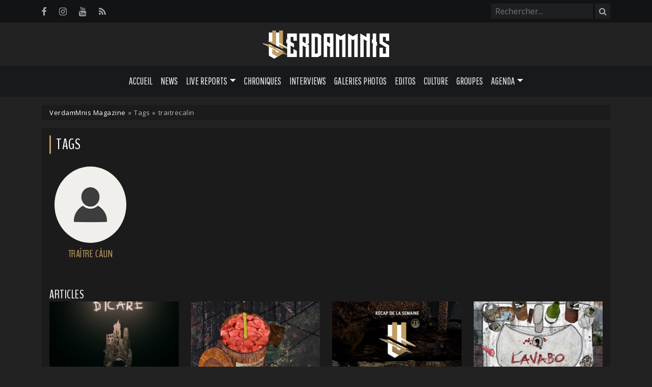

--- FILE ---
content_type: text/html; charset=UTF-8
request_url: https://www.verdammnis.com/tags/traitrecalin
body_size: 6506
content:
<!DOCTYPE html>
<html lang="fr">
    <head>
        <base href="https://www.verdammnis.com" />
        <meta charset="utf-8">
        <title>VerdamMnis Magazine</title>
        <link rel="canonical" href="https://www.verdammnis.com/tags/traitrecalin">
                    <meta name="robots" content="noindex" />
                <!-- META -->
        <meta name="description" content="Webzine sur la scène musicale dark, metal, indus, electro, EBM... Actualités, Photos de concerts, Live reports, Chroniques d'albums, Interviews..." /> 
        <meta name="viewport" content="width=device-width, initial-scale=1.0">
        <link rel="alternate" type="application/rss+xml" title="VerdamMnis Magazine - Flux RSS" href="https://www.verdammnis.com/rss.xml">
        <!-- OPEN GRAPH -->
        <meta property="fb:app_id" content="1903712859901814"/>
        <meta property="og:locale" content="fr_FR" />
        <meta property="og:url" content="https://www.verdammnis.com/tags/traitrecalin" />
        <meta property="og:type" content="website" />
        <meta property="og:title" content="VerdamMnis Magazine" />
        <meta property="og:image" content="https://www.verdammnis.com/img/site/vrda-thumbnail.jpeg" />
        <meta property="og:image:width" content="600"/>
        <meta property="og:image:height" content="400"/>
        <meta property="og:description" content="VerdamMnis Magazine | News, Chroniques d'albums, Live reports, Interviews, Vidéos de performances Live..." />
        <!-- Twitter Card -->
        <meta name="twitter:site" content="@verdammnis" />
        <meta name="twitter:card" content="summary" />
        <meta name="twitter:url" content="https://www.verdammnis.com/tags/traitrecalin" />
        <meta name="twitter:title" content="VerdamMnis Magazine" />
        <meta name="twitter:image" content="https://www.verdammnis.com/img/uploads/vrda-thumbnail.jpg" />
        <meta name="twitter:description" content="VerdamMnis Magazine | News, Chroniques d'albums, Live reports, Interviews, Vidéos de performances Live..." />
        <!-- CSS -->
        <link href="https://cdn.jsdelivr.net/npm/bootstrap@5.3.5/dist/css/bootstrap.min.css" rel="stylesheet" integrity="sha384-SgOJa3DmI69IUzQ2PVdRZhwQ+dy64/BUtbMJw1MZ8t5HZApcHrRKUc4W0kG879m7" crossorigin="anonymous">
        <link rel="stylesheet" href="https://www.verdammnis.com/css/font-awesome.min.css">
        <link rel="stylesheet" href="https://www.verdammnis.com/css/jquery.fancybox.min.css">
        <link rel="stylesheet" href="https://cdn.jsdelivr.net/npm/@splidejs/splide@4.1.4/dist/css/splide.min.css">
        <link rel="stylesheet" href="https://cdn.jsdelivr.net/npm/justifiedGallery@3.8.1/dist/css/justifiedGallery.min.css">
        <link href="https://www.verdammnis.com/css/style.css?v=2.0" rel="stylesheet" type="text/css" />
        <link rel="stylesheet" href="https://cdn.jsdelivr.net/npm/bootstrap-icons@1.11.3/font/bootstrap-icons.min.css">
    </head>
    <body>
    	        <div class="top-bar">
            <div class="container">
                <div class="social-icons">
                    <ul>
                        <li><a href="https://www.facebook.com/pages/VerdamMnis-Magazine/343053580751" title="Facebook" target="_blank"><i class="fa fa-facebook"></i></a></li>
                        <li><a href="https://www.instagram.com/verdammnis.magazine" title="Instagram" target="_blank"><i class="fa fa-instagram"></i></a></li>
                        <li><a href="https://www.youtube.com/verdammnistv" title="YouTube" target="_blank"><i class="fa fa-youtube"></i></a></li>
                        <li><a href="https://www.verdammnis.com/rss.xml" title="Flux RSS" target="_blank"><i class="fa fa-rss"></i></a></li>
                    </ul>
                </div>
                <div class="search-bar pull-right">
                    
<form method="GET" id="searchform" action="/search" autocomplete="off" class="clearable">
    <input id="search-input" type="search" name="q" class="search-bar-form" placeholder="Rechercher..." value="">
    <button class="search-button" type="submit">
        <i class="fa fa-search"></i>
    </button>
</form>

<script>

    let form = document.getElementById('searchform');

    form.addEventListener('submit', function(event) {
        let searchInput = document.getElementById('search-input');
        if (searchInput.value.trim() === '' || searchInput.value.length < 2) {
            event.preventDefault(); // Prevent form submission if input is empty
        }
    });
    
</script>                </div>
            </div>
        </div>
        <div class="logo-full">
            <a href="https://www.verdammnis.com" title="VerdamMnis Magazine">
                <img src="https://www.verdammnis.com/img/site/logo-verdammnis.svg" width="260px">
            </a>
        </div>
        <nav id="main-navbar" class="navbar navbar-expand-md">
    <div class="container">
        <a class="navbar-brand" href="#">
            <img src="https://www.verdammnis.com/img/site/logo-verdammnis.svg" alt="VerdamMnis" width="100px">
        </a>
        <button class="navbar-toggler" type="button" data-bs-toggle="collapse" data-bs-target="#myNavbar" aria-controls="navbar" aria-expanded="false" aria-label="Toggle navigation">
            <span class="navbar-toggler-icon"></span>
        </button>
        <div class="collapse navbar-collapse" id="myNavbar">
            <ul class="navbar-nav"> 
                <li class="nav-item">
                    <a href="https://www.verdammnis.com" class="nav-link">Accueil</a>
                </li> 
                <li class="nav-item">
                    <a href="https://www.verdammnis.com/news" class="nav-link">News</a>
                </li>
                <li class="nav-item dropdown">
                    <a class="nav-link dropdown-toggle" role="button" data-bs-toggle="dropdown" aria-expanded="false">Live Reports</a>
                    <ul class="dropdown-menu">
                        <li><a href="https://www.verdammnis.com/reports" class="dropdown-item">Par soirée</a></li>
                        <li><a href="https://www.verdammnis.com/festivals" class="dropdown-item">Festivals</a></li>
                    </ul>
                </li>
                <li class="nav-item">
                    <a href="https://www.verdammnis.com/reviews" class="nav-link">Chroniques</a>
                </li>
                <li class="nav-item">
                    <a href="https://www.verdammnis.com/interviews" class="nav-link">Interviews</a>
                </li>
                <li class="nav-item">
                    <a href="https://www.verdammnis.com/galleries" class="nav-link">Galeries Photos</a>
                </li>
                <li class="nav-item">
                    <a href="https://www.verdammnis.com/editos" class="nav-link">Editos</a>
                </li>
                <li class="nav-item">
                    <a href="https://www.verdammnis.com/culture" class="nav-link">Culture</a>
                </li>
                <li class="nav-item">
                    <a href="https://www.verdammnis.com/bands" class="nav-link">Groupes</a>
                </li>
                <li class="nav-item dropdown">
                    <a class="nav-link dropdown-toggle" role="button" data-bs-toggle="dropdown" aria-expanded="false">Agenda</a>
                    <ul class="dropdown-menu">
                        <li><a href="https://www.verdammnis.com/events" class="dropdown-item">Concerts</a></li>
                        <li><a href="https://www.verdammnis.com/upcoming-releases" class="dropdown-item">Albums</a></li>
                    </ul>
                </li>
            </ul>
        </div>
    </div>
</nav>
<div class="container">
    <div class="main-wrapper">
        <div class="breadcrumb">
        	<a href="https://www.verdammnis.com">VerdamMnis Magazine</a>
            <span class="breadcrumb-separator">»</span>
            Tags
            <span class="breadcrumb-separator">»</span>traitrecalin        </div>
         <div class="row">
            <div class="col-12">
                <main role="main">
                    <h1>Tags</h1>
                                            <div class="row mb-5">
                                                            <div class="col-6 col-lg-2">
                                    <a href="https://www.verdammnis.com/band/traitre-calin">
                                        <div class="band mb-1">
                                                                                        <img src="https://www.verdammnis.com/img/site/band-placeholder.jpg" class="band-image">
                                            <div class="band-name"><h5>Traître Câlin</h5></div>
                                        </div>
                                    </a>
                                </div>
                                                    </div>
                                                                <h2>Articles</h2>
                        <div class="row">
                                                            <div class="col-12 col-lg-3">
                                    <div class="card mb-5">
                                        <a href="https://www.verdammnis.com/news/traitre-calin-toujours-aussi-bizarre-sort-un-clip">
                                            <img class="card-img-top" src="https://www.verdammnis.com/img/uploads/2023/10/6538ca6b9a6ea-icare-medium.jpg" alt="TRAÎTRE CALIN, toujours aussi bizarre, sort un clip">
                                        </a>
                                        <div class="card-body">
                                            <div>
                                                <span class="badge bg-primary"> News</span>
                                            </div>
                                            <h5 class="card-title"><a href="https://www.verdammnis.com/news/traitre-calin-toujours-aussi-bizarre-sort-un-clip">TRAÎTRE CALIN, toujours aussi bizarre, sort un clip</a></h5>
                                        </div>
                                        <div class="card-footer">
                                            <small><i class="fa fa-clock-o"></i> 25 octobre 2023</small>
                                        </div>
                                    </div>
                                </div>
                                                            <div class="col-12 col-lg-3">
                                    <div class="card mb-5">
                                        <a href="https://www.verdammnis.com/news/traitre-calin-a-repris-les-beruriers-noirs">
                                            <img class="card-img-top" src="https://www.verdammnis.com/img/uploads/2023/09/tc-medium.jpg" alt="TRAÎTRE CÂLIN a repris LES BÉRURIERS NOIRS">
                                        </a>
                                        <div class="card-body">
                                            <div>
                                                <span class="badge bg-primary"> News</span>
                                            </div>
                                            <h5 class="card-title"><a href="https://www.verdammnis.com/news/traitre-calin-a-repris-les-beruriers-noirs">TRAÎTRE CÂLIN a repris LES BÉRURIERS NOIRS</a></h5>
                                        </div>
                                        <div class="card-footer">
                                            <small><i class="fa fa-clock-o"></i> 30 septembre 2023</small>
                                        </div>
                                    </div>
                                </div>
                                                            <div class="col-12 col-lg-3">
                                    <div class="card mb-5">
                                        <a href="https://www.verdammnis.com/editos/2023-recap-hebdomadaire-semaine-25">
                                            <img class="card-img-top" src="https://www.verdammnis.com/img/uploads/2023/06/recap25-medium.png" alt="2023 : recap hébdomadaire semaine 25">
                                        </a>
                                        <div class="card-body">
                                            <div>
                                                <span class="badge bg-primary"> Editos</span>
                                            </div>
                                            <h5 class="card-title"><a href="https://www.verdammnis.com/editos/2023-recap-hebdomadaire-semaine-25">2023 : recap hébdomadaire semaine 25</a></h5>
                                        </div>
                                        <div class="card-footer">
                                            <small><i class="fa fa-clock-o"></i> 25 juin 2023</small>
                                        </div>
                                    </div>
                                </div>
                                                            <div class="col-12 col-lg-3">
                                    <div class="card mb-5">
                                        <a href="https://www.verdammnis.com/news/traitre-calin-reprend-bashung">
                                            <img class="card-img-top" src="https://www.verdammnis.com/img/uploads/2023/06/lavabo-medium.jpg" alt="TRAÎTRE CALIN reprend Bashung">
                                        </a>
                                        <div class="card-body">
                                            <div>
                                                <span class="badge bg-primary"> News</span>
                                            </div>
                                            <h5 class="card-title"><a href="https://www.verdammnis.com/news/traitre-calin-reprend-bashung">TRAÎTRE CALIN reprend Bashung</a></h5>
                                        </div>
                                        <div class="card-footer">
                                            <small><i class="fa fa-clock-o"></i> 23 juin 2023</small>
                                        </div>
                                    </div>
                                </div>
                                                            <div class="col-12 col-lg-3">
                                    <div class="card mb-5">
                                        <a href="https://www.verdammnis.com/editos/2023-recap-hebdomadaire-semaine-22">
                                            <img class="card-img-top" src="https://www.verdammnis.com/img/uploads/2023/06/recap22-medium.png" alt="2023 : récap hebdomadaire semaine 22">
                                        </a>
                                        <div class="card-body">
                                            <div>
                                                <span class="badge bg-primary"> Editos</span>
                                            </div>
                                            <h5 class="card-title"><a href="https://www.verdammnis.com/editos/2023-recap-hebdomadaire-semaine-22">2023 : récap hebdomadaire semaine 22</a></h5>
                                        </div>
                                        <div class="card-footer">
                                            <small><i class="fa fa-clock-o"></i> 3 juin 2023</small>
                                        </div>
                                    </div>
                                </div>
                                                            <div class="col-12 col-lg-3">
                                    <div class="card mb-5">
                                        <a href="https://www.verdammnis.com/news/traitre-calin-continue-d-explorer-l-esthetique-de-la-ruine-avec-son-nouveau-clip">
                                            <img class="card-img-top" src="https://www.verdammnis.com/img/uploads/2023/06/6479f20dabb09-tc-medium.jpg" alt="TRAÎTRE CÂLIN continue d'explorer l'esthétique de la ruine avec son nouveau clip">
                                        </a>
                                        <div class="card-body">
                                            <div>
                                                <span class="badge bg-primary"> News</span>
                                            </div>
                                            <h5 class="card-title"><a href="https://www.verdammnis.com/news/traitre-calin-continue-d-explorer-l-esthetique-de-la-ruine-avec-son-nouveau-clip">TRAÎTRE CÂLIN continue d'explorer l'esthétique de la ruine avec son nouveau clip</a></h5>
                                        </div>
                                        <div class="card-footer">
                                            <small><i class="fa fa-clock-o"></i> 2 juin 2023</small>
                                        </div>
                                    </div>
                                </div>
                                                            <div class="col-12 col-lg-3">
                                    <div class="card mb-5">
                                        <a href="https://www.verdammnis.com/editos/2022-recap-hebdomadaire-semaine-43">
                                            <img class="card-img-top" src="https://www.verdammnis.com/img/uploads/2022/10/recap43-medium.png" alt="2022 : récap hebdomadaire semaine 43">
                                        </a>
                                        <div class="card-body">
                                            <div>
                                                <span class="badge bg-primary"> Editos</span>
                                            </div>
                                            <h5 class="card-title"><a href="https://www.verdammnis.com/editos/2022-recap-hebdomadaire-semaine-43">2022 : récap hebdomadaire semaine 43</a></h5>
                                        </div>
                                        <div class="card-footer">
                                            <small><i class="fa fa-clock-o"></i> 30 octobre 2022</small>
                                        </div>
                                    </div>
                                </div>
                                                            <div class="col-12 col-lg-3">
                                    <div class="card mb-5">
                                        <a href="https://www.verdammnis.com/news/traitre-calin-sort-un-nouveau-clip-toujours-aussi-cauchemardesque">
                                            <img class="card-img-top" src="https://www.verdammnis.com/img/uploads/2022/10/tc-medium.png" alt="TRAÎTRE CÂLIN sort un nouveau clip toujours aussi cauchemardesque">
                                        </a>
                                        <div class="card-body">
                                            <div>
                                                <span class="badge bg-primary"> News</span>
                                            </div>
                                            <h5 class="card-title"><a href="https://www.verdammnis.com/news/traitre-calin-sort-un-nouveau-clip-toujours-aussi-cauchemardesque">TRAÎTRE CÂLIN sort un nouveau clip toujours aussi cauchemardesque</a></h5>
                                        </div>
                                        <div class="card-footer">
                                            <small><i class="fa fa-clock-o"></i> 28 octobre 2022</small>
                                        </div>
                                    </div>
                                </div>
                                                            <div class="col-12 col-lg-3">
                                    <div class="card mb-5">
                                        <a href="https://www.verdammnis.com/editos/2022-recap-hebdomadaire-semaine-39">
                                            <img class="card-img-top" src="https://www.verdammnis.com/img/uploads/2022/10/recap39-medium.png" alt="2022 : récap hebdomadaire semaine 39">
                                        </a>
                                        <div class="card-body">
                                            <div>
                                                <span class="badge bg-primary"> Editos</span>
                                            </div>
                                            <h5 class="card-title"><a href="https://www.verdammnis.com/editos/2022-recap-hebdomadaire-semaine-39">2022 : récap hebdomadaire semaine 39</a></h5>
                                        </div>
                                        <div class="card-footer">
                                            <small><i class="fa fa-clock-o"></i> 1 octobre 2022</small>
                                        </div>
                                    </div>
                                </div>
                                                            <div class="col-12 col-lg-3">
                                    <div class="card mb-5">
                                        <a href="https://www.verdammnis.com/reviews/traitre-calin-de-la-ruine">
                                            <img class="card-img-top" src="https://www.verdammnis.com/img/uploads/2022/09/63367aad4b3c8-tc-medium.jpeg" alt="Traître Câlin - De la Ruine">
                                        </a>
                                        <div class="card-body">
                                            <div>
                                                <span class="badge bg-primary"> Chroniques</span>
                                            </div>
                                            <h5 class="card-title"><a href="https://www.verdammnis.com/reviews/traitre-calin-de-la-ruine">Traître Câlin - De la Ruine</a></h5>
                                        </div>
                                        <div class="card-footer">
                                            <small><i class="fa fa-clock-o"></i> 30 septembre 2022</small>
                                        </div>
                                    </div>
                                </div>
                                                            <div class="col-12 col-lg-3">
                                    <div class="card mb-5">
                                        <a href="https://www.verdammnis.com/editos/2022-recap-hebdomadaire-semaine-37">
                                            <img class="card-img-top" src="https://www.verdammnis.com/img/uploads/2022/09/recap37-medium.png" alt="2022 : Récap hebdomadaire semaine 37">
                                        </a>
                                        <div class="card-body">
                                            <div>
                                                <span class="badge bg-primary"> Editos</span>
                                            </div>
                                            <h5 class="card-title"><a href="https://www.verdammnis.com/editos/2022-recap-hebdomadaire-semaine-37">2022 : Récap hebdomadaire semaine 37</a></h5>
                                        </div>
                                        <div class="card-footer">
                                            <small><i class="fa fa-clock-o"></i> 17 septembre 2022</small>
                                        </div>
                                    </div>
                                </div>
                                                            <div class="col-12 col-lg-3">
                                    <div class="card mb-5">
                                        <a href="https://www.verdammnis.com/news/traitre-calin-annonce-son-deuxieme-album">
                                            <img class="card-img-top" src="https://www.verdammnis.com/img/uploads/2022/09/63206e7c1ac3a-tc-medium.jpeg" alt="TRAÎTRE CÂLIN annonce son deuxième album">
                                        </a>
                                        <div class="card-body">
                                            <div>
                                                <span class="badge bg-primary"> News</span>
                                            </div>
                                            <h5 class="card-title"><a href="https://www.verdammnis.com/news/traitre-calin-annonce-son-deuxieme-album">TRAÎTRE CÂLIN annonce son deuxième album</a></h5>
                                        </div>
                                        <div class="card-footer">
                                            <small><i class="fa fa-clock-o"></i> 13 septembre 2022</small>
                                        </div>
                                    </div>
                                </div>
                                                            <div class="col-12 col-lg-3">
                                    <div class="card mb-5">
                                        <a href="https://www.verdammnis.com/editos/2022-recap-hebdomadaire-semaines-35-et-36">
                                            <img class="card-img-top" src="https://www.verdammnis.com/img/uploads/2022/09/recap36-medium.png" alt="2022 : Récap hebdomadaire semaines 35 et 36">
                                        </a>
                                        <div class="card-body">
                                            <div>
                                                <span class="badge bg-primary"> Editos</span>
                                            </div>
                                            <h5 class="card-title"><a href="https://www.verdammnis.com/editos/2022-recap-hebdomadaire-semaines-35-et-36">2022 : Récap hebdomadaire semaines 35 et 36</a></h5>
                                        </div>
                                        <div class="card-footer">
                                            <small><i class="fa fa-clock-o"></i> 10 septembre 2022</small>
                                        </div>
                                    </div>
                                </div>
                                                            <div class="col-12 col-lg-3">
                                    <div class="card mb-5">
                                        <a href="https://www.verdammnis.com/news/traitre-calin-dit-au-revoir-a-son-premier-album-avec-une-derniere-video">
                                            <img class="card-img-top" src="https://www.verdammnis.com/img/uploads/2022/08/tc-medium.jpg" alt="TRAÎTRE CALIN dit au-revoir à son premier album avec une dernière vidéo">
                                        </a>
                                        <div class="card-body">
                                            <div>
                                                <span class="badge bg-primary"> News</span>
                                            </div>
                                            <h5 class="card-title"><a href="https://www.verdammnis.com/news/traitre-calin-dit-au-revoir-a-son-premier-album-avec-une-derniere-video">TRAÎTRE CALIN dit au-revoir à son premier album avec une dernière vidéo</a></h5>
                                        </div>
                                        <div class="card-footer">
                                            <small><i class="fa fa-clock-o"></i> 29 août 2022</small>
                                        </div>
                                    </div>
                                </div>
                                                            <div class="col-12 col-lg-3">
                                    <div class="card mb-5">
                                        <a href="https://www.verdammnis.com/editos/retrospective-2020">
                                            <img class="card-img-top" src="https://www.verdammnis.com/img/site/vrda-medium.jpeg" alt="Rétrospective 2020">
                                        </a>
                                        <div class="card-body">
                                            <div>
                                                <span class="badge bg-primary"> Editos</span>
                                            </div>
                                            <h5 class="card-title"><a href="https://www.verdammnis.com/editos/retrospective-2020">Rétrospective 2020</a></h5>
                                        </div>
                                        <div class="card-footer">
                                            <small><i class="fa fa-clock-o"></i> 25 janvier 2021</small>
                                        </div>
                                    </div>
                                </div>
                                                            <div class="col-12 col-lg-3">
                                    <div class="card mb-5">
                                        <a href="https://www.verdammnis.com/news/traitre-calin-en-plein-delirium-tremens-partage-son-dernier-clip">
                                            <img class="card-img-top" src="https://www.verdammnis.com/img/uploads/2020/10/traitrcalin-medium.jpg" alt="TRAÎTRE CALIN, en plein delirium tremens, partage son dernier clip">
                                        </a>
                                        <div class="card-body">
                                            <div>
                                                <span class="badge bg-primary"> News</span>
                                            </div>
                                            <h5 class="card-title"><a href="https://www.verdammnis.com/news/traitre-calin-en-plein-delirium-tremens-partage-son-dernier-clip">TRAÎTRE CALIN, en plein delirium tremens, partage son dernier clip</a></h5>
                                        </div>
                                        <div class="card-footer">
                                            <small><i class="fa fa-clock-o"></i> 23 octobre 2020</small>
                                        </div>
                                    </div>
                                </div>
                                                            <div class="col-12 col-lg-3">
                                    <div class="card mb-5">
                                        <a href="https://www.verdammnis.com/reviews/traitre-calin-xiii-ex-votos">
                                            <img class="card-img-top" src="https://www.verdammnis.com/img/uploads/2020/10/exvoto-medium.jpg" alt="Traître Calin - XIII EX-VOTOS">
                                        </a>
                                        <div class="card-body">
                                            <div>
                                                <span class="badge bg-primary"> Chroniques</span>
                                            </div>
                                            <h5 class="card-title"><a href="https://www.verdammnis.com/reviews/traitre-calin-xiii-ex-votos">Traître Calin - XIII EX-VOTOS</a></h5>
                                        </div>
                                        <div class="card-footer">
                                            <small><i class="fa fa-clock-o"></i> 12 octobre 2020</small>
                                        </div>
                                    </div>
                                </div>
                                                            <div class="col-12 col-lg-3">
                                    <div class="card mb-5">
                                        <a href="https://www.verdammnis.com/news/traitre-calin-nous-introduit-ses-ex-votos">
                                            <img class="card-img-top" src="https://www.verdammnis.com/img/uploads/2020/09/XIII-EX-VOTOS-(1000px)-medium.jpg" alt="TRAÎTRE CALIN nous introduit ses Ex-votos">
                                        </a>
                                        <div class="card-body">
                                            <div>
                                                <span class="badge bg-primary"> News</span>
                                            </div>
                                            <h5 class="card-title"><a href="https://www.verdammnis.com/news/traitre-calin-nous-introduit-ses-ex-votos">TRAÎTRE CALIN nous introduit ses Ex-votos</a></h5>
                                        </div>
                                        <div class="card-footer">
                                            <small><i class="fa fa-clock-o"></i> 21 septembre 2020</small>
                                        </div>
                                    </div>
                                </div>
                                                            <div class="col-12 col-lg-3">
                                    <div class="card mb-5">
                                        <a href="https://www.verdammnis.com/editos/rap-metal-indus-plus-de-bruit-plus-de-rage">
                                            <img class="card-img-top" src="https://www.verdammnis.com/img/uploads/2020/03/mm-et-mm-medium.jpg" alt="Rap, metal, indus : plus de bruit, plus de rage">
                                        </a>
                                        <div class="card-body">
                                            <div>
                                                <span class="badge bg-primary"> Editos</span>
                                            </div>
                                            <h5 class="card-title"><a href="https://www.verdammnis.com/editos/rap-metal-indus-plus-de-bruit-plus-de-rage">Rap, metal, indus : plus de bruit, plus de rage</a></h5>
                                        </div>
                                        <div class="card-footer">
                                            <small><i class="fa fa-clock-o"></i> 10 mars 2020</small>
                                        </div>
                                    </div>
                                </div>
                                                            <div class="col-12 col-lg-3">
                                    <div class="card mb-5">
                                        <a href="https://www.verdammnis.com/reviews/traitre-calin-par-traitrise">
                                            <img class="card-img-top" src="https://www.verdammnis.com/img/reviews/2018/06/traitre-medium.jpg" alt="Traître Calin - Par Traîtrise">
                                        </a>
                                        <div class="card-body">
                                            <div>
                                                <span class="badge bg-primary"> Chroniques</span>
                                            </div>
                                            <h5 class="card-title"><a href="https://www.verdammnis.com/reviews/traitre-calin-par-traitrise">Traître Calin - Par Traîtrise</a></h5>
                                        </div>
                                        <div class="card-footer">
                                            <small><i class="fa fa-clock-o"></i> 13 juin 2018</small>
                                        </div>
                                    </div>
                                </div>
                                                    </div>
                                                            </main>
            </div>
        </div>
    </div>
</div>        <a href="#" class="scrollup"><i class="fa fa-angle-up"></i></a>                
        <footer>
        	<div class="container">
            	<div class="row main-footer">
                    <div class="col-12 col-md-8">
                        <p class="widget-title">Qui sommes-nous ?</p>
                        <p>VerdamMnis Magazine est le webzine des musiques sombres. <br/><br/>Retrouvez toutes nos actualités, 
                        chroniques d'albums, photos de concerts<br>et live reports, interviews, vidéos...</p>  
                    </div>
                    <div class="col-12 col-md-4">
                    	<p class="widget-title">Suivez-nous</p>
                        <div class="social-icons">
                            <ul>
                                <li><a href="https://www.facebook.com/pages/VerdamMnis-Magazine/343053580751" target="_blank"><i class="fa fa-facebook"></i></a></li>
                                <li><a href="https://www.instagram.com/verdammnis.magazine" target="_blank"><i class="fa fa-instagram"></i></a></li>
                                <li><a href="https://www.youtube.com/verdammnistv" target="_blank"><i class="fa fa-youtube"></i></a></li>
                                <li><a href="https://www.verdammnis.com/rss.xml" target="_blank"><i class="fa fa-rss"></i></a></li>
                            </ul>
                        </div>
                        <a href="https://www.verdammnis.com/contact" class="nav-link">Contact</a>
                    </div>
	            </div>
	            <div class="row lower-footer">
	                <div class="col-12">
	                    VerdamMnis Magazine © 2005-2025 - Tous droits réservés |
	                    <a href="https://www.verdammnis.com/pages/mentions-legales">Mentions légales</a> |
	                    <a href="https://www.verdammnis.com/pages/politique-et-gestion-des-cookies">Politique de gestion des cookies</a> |
	                    <a href="javascript:tarteaucitron.userInterface.openPanel();">Gestion des cookies</a>
	                </div>
	            </div>
	        </div>
        </footer>
        <!-- SCRIPTS -->        
        <script src="https://code.jquery.com/jquery-3.7.1.js" integrity="sha256-eKhayi8LEQwp4NKxN+CfCh+3qOVUtJn3QNZ0TciWLP4=" crossorigin="anonymous"></script>
        <script src="https://code.jquery.com/ui/1.14.1/jquery-ui.js" integrity="sha256-9zljDKpE/mQxmaR4V2cGVaQ7arF3CcXxarvgr7Sj8Uc=" crossorigin="anonymous"></script>
        <script src="https://cdn.jsdelivr.net/npm/bootstrap@5.3.5/dist/js/bootstrap.bundle.min.js" integrity="sha384-k6d4wzSIapyDyv1kpU366/PK5hCdSbCRGRCMv+eplOQJWyd1fbcAu9OCUj5zNLiq" crossorigin="anonymous"></script>
        <script src="https://www.verdammnis.com/js/jquery.fancybox.min.js"></script>
        <script src="https://cdn.jsdelivr.net/npm/@splidejs/splide@4.1.4/dist/js/splide.min.js"></script>
        <script src="https://cdn.jsdelivr.net/npm/justifiedGallery@3.8.1/dist/js/jquery.justifiedGallery.min.js"></script>
        <script src="https://www.verdammnis.com/js/scripts.js" type="text/javascript"></script>
        <script async="" defer="defer" src="https://platform.instagram.com/en_US/embeds.js"></script>
        <script type="text/javascript">
            if(window.instgrm){
                window.instgrm.Embeds.process();
            }
        </script>
        <script src="https://cdnjs.cloudflare.com/ajax/libs/tarteaucitronjs/1.9.6/tarteaucitron.js" integrity="sha512-gXl6bTROZxxymUcoVPuH93os9XPq+SrORZCtUiYDNoaxrrJhDX9o0b/kl3a+MeQJxeYqUBejvkCi4gziE6xrqQ==" crossorigin="anonymous" referrerpolicy="no-referrer"></script>

                    <script type="text/javascript">

                tarteaucitron.user.matomoId = '1';
                tarteaucitron.user.matomoHost = 'https://www.verdammnis.com/analytics/';

                tarteaucitron.services.matomoconsent = {
                    "key": "matomoconsent",
                    "type": "analytic",
                    "name": "Matomo (privacy by design)",
                    "uri": "https://matomo.org/faq/general/faq_146/",
                    "needConsent": true,
                    "cookies": ['_pk_ref', '_pk_cvar', '_pk_id', '_pk_ses', '_pk_hsr', 'mtm_consent', 'matomo_ignore', 'matomo_sessid'],
                    "js": function () {
                        "use strict";
                        if (tarteaucitron.user.matomoId === undefined || tarteaucitron.user.matomoHost === undefined) {
                            return;
                        }

                        window._paq = window._paq || [];
                        window._paq.push(["setSiteId", 1]);
                        window._paq.push(["setTrackerUrl", "//www.verdammnis.com/analytics/matomo.php"]);
                        window._paq.push(["setDoNotTrack", 1]);
                        window._paq.push(["trackPageView"]);
                        window._paq.push(["setIgnoreClasses", ["no-tracking", "colorbox"]]);
                        window._paq.push(["enableLinkTracking"]);
                        window._paq.push([function () {
                            var self = this;
                            function getOriginalVisitorCookieTimeout() {
                                var now = new Date(),
                                    nowTs = Math.round(now.getTime() / 1000),
                                    visitorInfo = self.getVisitorInfo();
                                var createTs = parseInt(visitorInfo[2]);
                                var cookieTimeout = 33696000; // 13 mois en secondes
                                var originalTimeout = createTs + cookieTimeout - nowTs;
                                return originalTimeout;
                            }
                            this.setVisitorCookieTimeout(getOriginalVisitorCookieTimeout());
                        }]);

                        // waiting for Matomo to be ready to check first party cookies
                        var interval = setInterval(function () {
                            if (typeof Matomo === 'undefined') return;

                            clearInterval(interval);

                            // make Matomo cookie accessible by getting tracker
                            Matomo.getTracker();

                            // looping through cookies
                            var theCookies = document.cookie.split(';');
                            for (var i = 1; i <= theCookies.length; i++) {
                                var cookie = theCookies[i - 1].split('=');
                                var cookieName = cookie[0].trim();

                                // if cookie starts like a matomo one, register it
                                if (cookieName.indexOf('_pk_') === 0) {
                                    tarteaucitron.services.matomoconsent.cookies.push(cookieName);
                                }
                            }
                        }, 100);
                    }
                };

                tarteaucitron.init({
                "privacyUrl": "https://www.verdammnis.com/pages/politique-et-gestion-des-cookies", /* Privacy policy url */
                "bodyPosition": "bottom", /* or top to bring it as first element for accessibility */
                "hashtag": "#tarteaucitron", /* Open the panel with this hashtag */
                "cookieName": "tarteaucitron", /* Cookie name */
                "orientation": "bottom", /* Banner position (top - bottom) */
                "groupServices": false, /* Group services by category */
                "serviceDefaultState": "false", /* Default state (true - wait - false) */        
                "showAlertSmall": false, /* Show the small banner on bottom right */
                "cookieslist": false, /* Show the cookie list */              
                "closePopup": false, /* Show a close X on the banner */
                "showIcon": false, /* Show cookie icon to manage cookies */
                "iconPosition": "BottomLeft", /* BottomRight, BottomLeft, TopRight and TopLeft */
                "adblocker": false, /* Show a Warning if an adblocker is detected */              
                "DenyAllCta" : true, /* Show the deny all button */
                "AcceptAllCta" : true, /* Show the accept all button when highPrivacy on */
                "highPrivacy": true, /* HIGHLY RECOMMANDED Disable auto consent */
                "handleBrowserDNTRequest": true, /* If Do Not Track == 1, disallow all */
                "removeCredit": true, /* Remove credit link */
                "moreInfoLink": true, /* Show more info link */
                "useExternalCss": false, /* If false, the tarteaucitron.css file will be loaded */
                "useExternalJs": false, /* If false, the tarteaucitron.js file will be loaded */
                "readmoreLink": "", /* Change the default readmore link */
                "mandatory": true, /* Show a message about mandatory cookies */
                "mandatoryCta": true /* Show the disabled accept button when mandatory on */
                });

            (tarteaucitron.job = tarteaucitron.job || []).push('matomo');

            </script>
            </body>
</html>